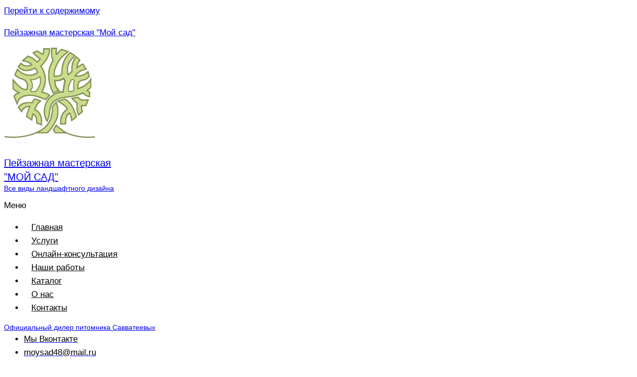

--- FILE ---
content_type: text/html; charset=UTF-8
request_url: https://moysad48.com/product-category/magonija-padubolistnaja/
body_size: 18217
content:
<!doctype html>
<html lang="ru-RU" class="no-js" itemtype="https://schema.org/Blog" itemscope>
<head>
<meta charset="UTF-8">
<meta name="viewport" content="width=device-width, initial-scale=1, minimum-scale=1">
<meta name='robots' content='index, follow, max-image-preview:large, max-snippet:-1, max-video-preview:-1'/>
<style>img:is([sizes="auto" i], [sizes^="auto," i]){contain-intrinsic-size:3000px 1500px}</style>
<title>Купить саженцы Магонии падуболистной в Липецке недорого</title>
<meta name="description" content="Купить саженцы Магонии падуболистной в Липецке недорого. Если вам понравились саженцы Магонии падуболистной из нашего каталога, которых временно нет, вы можете оставить заявку"/>
<link rel="canonical" href="https://moysad48.com/product-category/magonija-padubolistnaja/"/>
<meta property="og:locale" content="ru_RU"/>
<meta property="og:type" content="article"/>
<meta property="og:title" content="Купить саженцы Магонии падуболистной в Липецке недорого"/>
<meta property="og:description" content="Купить саженцы Магонии падуболистной в Липецке недорого. Если вам понравились саженцы Магонии падуболистной из нашего каталога, которых временно нет, вы можете оставить заявку"/>
<meta property="og:url" content="https://moysad48.com/product-category/magonija-padubolistnaja/"/>
<meta property="og:site_name" content="Пейзажная мастерская &quot;Мой сад&quot;"/>
<meta name="twitter:card" content="summary_large_image"/>
<script type="application/ld+json" class="yoast-schema-graph">{"@context":"https://schema.org","@graph":[{"@type":"CollectionPage","@id":"https://moysad48.com/product-category/magonija-padubolistnaja/","url":"https://moysad48.com/product-category/magonija-padubolistnaja/","name":"Купить саженцы Магонии падуболистной в Липецке недорого","isPartOf":{"@id":"https://moysad48.com/#website"},"primaryImageOfPage":{"@id":"https://moysad48.com/product-category/magonija-padubolistnaja/#primaryimage"},"image":{"@id":"https://moysad48.com/product-category/magonija-padubolistnaja/#primaryimage"},"thumbnailUrl":"https://moysad48.com/wp-content/uploads/2021/02/1-18.jpg","description":"Купить саженцы Магонии падуболистной в Липецке недорого. Если вам понравились саженцы Магонии падуболистной из нашего каталога, которых временно нет, вы можете оставить заявку","breadcrumb":{"@id":"https://moysad48.com/product-category/magonija-padubolistnaja/#breadcrumb"},"inLanguage":"ru-RU"},{"@type":"ImageObject","inLanguage":"ru-RU","@id":"https://moysad48.com/product-category/magonija-padubolistnaja/#primaryimage","url":"https://moysad48.com/wp-content/uploads/2021/02/1-18.jpg","contentUrl":"https://moysad48.com/wp-content/uploads/2021/02/1-18.jpg","width":1024,"height":681,"caption":"Купить Магонию падуболистную в Липецке недорого"},{"@type":"BreadcrumbList","@id":"https://moysad48.com/product-category/magonija-padubolistnaja/#breadcrumb","itemListElement":[{"@type":"ListItem","position":1,"name":"Главная страница","item":"https://moysad48.com/"},{"@type":"ListItem","position":2,"name":"Магония падуболистная"}]},{"@type":"WebSite","@id":"https://moysad48.com/#website","url":"https://moysad48.com/","name":"Пейзажная мастерская &quot;Мой сад&quot;","description":"Ландшафтный дизайн и архитектура","potentialAction":[{"@type":"SearchAction","target":{"@type":"EntryPoint","urlTemplate":"https://moysad48.com/?s={search_term_string}"},"query-input":{"@type":"PropertyValueSpecification","valueRequired":true,"valueName":"search_term_string"}}],"inLanguage":"ru-RU"}]}</script>
<link rel="alternate" type="application/rss+xml" title="Пейзажная мастерская &quot;Мой сад&quot; &raquo; Лента" href="https://moysad48.com/feed/"/>
<link rel="alternate" type="application/rss+xml" title="Пейзажная мастерская &quot;Мой сад&quot; &raquo; Лента комментариев" href="https://moysad48.com/comments/feed/"/>
<link rel="alternate" type="application/rss+xml" title="Пейзажная мастерская &quot;Мой сад&quot; &raquo; Лента элемента Магония падуболистная таксономии Категория" href="https://moysad48.com/product-category/magonija-padubolistnaja/feed/"/>
<link rel="stylesheet" type="text/css" href="//moysad48.com/wp-content/cache/wpfc-minified/f3kvpwi4/4oqhr.css" media="all"/>
<style id='classic-theme-styles-inline-css'>.wp-block-button__link{color:#fff;background-color:#32373c;border-radius:9999px;box-shadow:none;text-decoration:none;padding:calc(.667em + 2px) calc(1.333em + 2px);font-size:1.125em}.wp-block-file__button{background:#32373c;color:#fff;text-decoration:none}</style>
<style id='global-styles-inline-css'>:root{--wp--preset--aspect-ratio--square:1;--wp--preset--aspect-ratio--4-3:4/3;--wp--preset--aspect-ratio--3-4:3/4;--wp--preset--aspect-ratio--3-2:3/2;--wp--preset--aspect-ratio--2-3:2/3;--wp--preset--aspect-ratio--16-9:16/9;--wp--preset--aspect-ratio--9-16:9/16;--wp--preset--color--black:#000000;--wp--preset--color--cyan-bluish-gray:#abb8c3;--wp--preset--color--white:#ffffff;--wp--preset--color--pale-pink:#f78da7;--wp--preset--color--vivid-red:#cf2e2e;--wp--preset--color--luminous-vivid-orange:#ff6900;--wp--preset--color--luminous-vivid-amber:#fcb900;--wp--preset--color--light-green-cyan:#7bdcb5;--wp--preset--color--vivid-green-cyan:#00d084;--wp--preset--color--pale-cyan-blue:#8ed1fc;--wp--preset--color--vivid-cyan-blue:#0693e3;--wp--preset--color--vivid-purple:#9b51e0;--wp--preset--color--theme-palette-1:var(--global-palette1);--wp--preset--color--theme-palette-2:var(--global-palette2);--wp--preset--color--theme-palette-3:var(--global-palette3);--wp--preset--color--theme-palette-4:var(--global-palette4);--wp--preset--color--theme-palette-5:var(--global-palette5);--wp--preset--color--theme-palette-6:var(--global-palette6);--wp--preset--color--theme-palette-7:var(--global-palette7);--wp--preset--color--theme-palette-8:var(--global-palette8);--wp--preset--color--theme-palette-9:var(--global-palette9);--wp--preset--gradient--vivid-cyan-blue-to-vivid-purple:linear-gradient(135deg,rgba(6,147,227,1) 0%,rgb(155,81,224) 100%);--wp--preset--gradient--light-green-cyan-to-vivid-green-cyan:linear-gradient(135deg,rgb(122,220,180) 0%,rgb(0,208,130) 100%);--wp--preset--gradient--luminous-vivid-amber-to-luminous-vivid-orange:linear-gradient(135deg,rgba(252,185,0,1) 0%,rgba(255,105,0,1) 100%);--wp--preset--gradient--luminous-vivid-orange-to-vivid-red:linear-gradient(135deg,rgba(255,105,0,1) 0%,rgb(207,46,46) 100%);--wp--preset--gradient--very-light-gray-to-cyan-bluish-gray:linear-gradient(135deg,rgb(238,238,238) 0%,rgb(169,184,195) 100%);--wp--preset--gradient--cool-to-warm-spectrum:linear-gradient(135deg,rgb(74,234,220) 0%,rgb(151,120,209) 20%,rgb(207,42,186) 40%,rgb(238,44,130) 60%,rgb(251,105,98) 80%,rgb(254,248,76) 100%);--wp--preset--gradient--blush-light-purple:linear-gradient(135deg,rgb(255,206,236) 0%,rgb(152,150,240) 100%);--wp--preset--gradient--blush-bordeaux:linear-gradient(135deg,rgb(254,205,165) 0%,rgb(254,45,45) 50%,rgb(107,0,62) 100%);--wp--preset--gradient--luminous-dusk:linear-gradient(135deg,rgb(255,203,112) 0%,rgb(199,81,192) 50%,rgb(65,88,208) 100%);--wp--preset--gradient--pale-ocean:linear-gradient(135deg,rgb(255,245,203) 0%,rgb(182,227,212) 50%,rgb(51,167,181) 100%);--wp--preset--gradient--electric-grass:linear-gradient(135deg,rgb(202,248,128) 0%,rgb(113,206,126) 100%);--wp--preset--gradient--midnight:linear-gradient(135deg,rgb(2,3,129) 0%,rgb(40,116,252) 100%);--wp--preset--font-size--small:var(--global-font-size-small);--wp--preset--font-size--medium:var(--global-font-size-medium);--wp--preset--font-size--large:var(--global-font-size-large);--wp--preset--font-size--x-large:42px;--wp--preset--font-size--larger:var(--global-font-size-larger);--wp--preset--font-size--xxlarge:var(--global-font-size-xxlarge);--wp--preset--spacing--20:0.44rem;--wp--preset--spacing--30:0.67rem;--wp--preset--spacing--40:1rem;--wp--preset--spacing--50:1.5rem;--wp--preset--spacing--60:2.25rem;--wp--preset--spacing--70:3.38rem;--wp--preset--spacing--80:5.06rem;--wp--preset--shadow--natural:6px 6px 9px rgba(0, 0, 0, 0.2);--wp--preset--shadow--deep:12px 12px 50px rgba(0, 0, 0, 0.4);--wp--preset--shadow--sharp:6px 6px 0px rgba(0, 0, 0, 0.2);--wp--preset--shadow--outlined:6px 6px 0px -3px rgba(255, 255, 255, 1), 6px 6px rgba(0, 0, 0, 1);--wp--preset--shadow--crisp:6px 6px 0px rgba(0, 0, 0, 1);}:where(.is-layout-flex){gap:0.5em;}:where(.is-layout-grid){gap:0.5em;}body .is-layout-flex{display:flex;}.is-layout-flex{flex-wrap:wrap;align-items:center;}.is-layout-flex > :is(*, div){margin:0;}body .is-layout-grid{display:grid;}.is-layout-grid > :is(*, div){margin:0;}:where(.wp-block-columns.is-layout-flex){gap:2em;}:where(.wp-block-columns.is-layout-grid){gap:2em;}:where(.wp-block-post-template.is-layout-flex){gap:1.25em;}:where(.wp-block-post-template.is-layout-grid){gap:1.25em;}.has-black-color{color:var(--wp--preset--color--black) !important;}.has-cyan-bluish-gray-color{color:var(--wp--preset--color--cyan-bluish-gray) !important;}.has-white-color{color:var(--wp--preset--color--white) !important;}.has-pale-pink-color{color:var(--wp--preset--color--pale-pink) !important;}.has-vivid-red-color{color:var(--wp--preset--color--vivid-red) !important;}.has-luminous-vivid-orange-color{color:var(--wp--preset--color--luminous-vivid-orange) !important;}.has-luminous-vivid-amber-color{color:var(--wp--preset--color--luminous-vivid-amber) !important;}.has-light-green-cyan-color{color:var(--wp--preset--color--light-green-cyan) !important;}.has-vivid-green-cyan-color{color:var(--wp--preset--color--vivid-green-cyan) !important;}.has-pale-cyan-blue-color{color:var(--wp--preset--color--pale-cyan-blue) !important;}.has-vivid-cyan-blue-color{color:var(--wp--preset--color--vivid-cyan-blue) !important;}.has-vivid-purple-color{color:var(--wp--preset--color--vivid-purple) !important;}.has-black-background-color{background-color:var(--wp--preset--color--black) !important;}.has-cyan-bluish-gray-background-color{background-color:var(--wp--preset--color--cyan-bluish-gray) !important;}.has-white-background-color{background-color:var(--wp--preset--color--white) !important;}.has-pale-pink-background-color{background-color:var(--wp--preset--color--pale-pink) !important;}.has-vivid-red-background-color{background-color:var(--wp--preset--color--vivid-red) !important;}.has-luminous-vivid-orange-background-color{background-color:var(--wp--preset--color--luminous-vivid-orange) !important;}.has-luminous-vivid-amber-background-color{background-color:var(--wp--preset--color--luminous-vivid-amber) !important;}.has-light-green-cyan-background-color{background-color:var(--wp--preset--color--light-green-cyan) !important;}.has-vivid-green-cyan-background-color{background-color:var(--wp--preset--color--vivid-green-cyan) !important;}.has-pale-cyan-blue-background-color{background-color:var(--wp--preset--color--pale-cyan-blue) !important;}.has-vivid-cyan-blue-background-color{background-color:var(--wp--preset--color--vivid-cyan-blue) !important;}.has-vivid-purple-background-color{background-color:var(--wp--preset--color--vivid-purple) !important;}.has-black-border-color{border-color:var(--wp--preset--color--black) !important;}.has-cyan-bluish-gray-border-color{border-color:var(--wp--preset--color--cyan-bluish-gray) !important;}.has-white-border-color{border-color:var(--wp--preset--color--white) !important;}.has-pale-pink-border-color{border-color:var(--wp--preset--color--pale-pink) !important;}.has-vivid-red-border-color{border-color:var(--wp--preset--color--vivid-red) !important;}.has-luminous-vivid-orange-border-color{border-color:var(--wp--preset--color--luminous-vivid-orange) !important;}.has-luminous-vivid-amber-border-color{border-color:var(--wp--preset--color--luminous-vivid-amber) !important;}.has-light-green-cyan-border-color{border-color:var(--wp--preset--color--light-green-cyan) !important;}.has-vivid-green-cyan-border-color{border-color:var(--wp--preset--color--vivid-green-cyan) !important;}.has-pale-cyan-blue-border-color{border-color:var(--wp--preset--color--pale-cyan-blue) !important;}.has-vivid-cyan-blue-border-color{border-color:var(--wp--preset--color--vivid-cyan-blue) !important;}.has-vivid-purple-border-color{border-color:var(--wp--preset--color--vivid-purple) !important;}.has-vivid-cyan-blue-to-vivid-purple-gradient-background{background:var(--wp--preset--gradient--vivid-cyan-blue-to-vivid-purple) !important;}.has-light-green-cyan-to-vivid-green-cyan-gradient-background{background:var(--wp--preset--gradient--light-green-cyan-to-vivid-green-cyan) !important;}.has-luminous-vivid-amber-to-luminous-vivid-orange-gradient-background{background:var(--wp--preset--gradient--luminous-vivid-amber-to-luminous-vivid-orange) !important;}.has-luminous-vivid-orange-to-vivid-red-gradient-background{background:var(--wp--preset--gradient--luminous-vivid-orange-to-vivid-red) !important;}.has-very-light-gray-to-cyan-bluish-gray-gradient-background{background:var(--wp--preset--gradient--very-light-gray-to-cyan-bluish-gray) !important;}.has-cool-to-warm-spectrum-gradient-background{background:var(--wp--preset--gradient--cool-to-warm-spectrum) !important;}.has-blush-light-purple-gradient-background{background:var(--wp--preset--gradient--blush-light-purple) !important;}.has-blush-bordeaux-gradient-background{background:var(--wp--preset--gradient--blush-bordeaux) !important;}.has-luminous-dusk-gradient-background{background:var(--wp--preset--gradient--luminous-dusk) !important;}.has-pale-ocean-gradient-background{background:var(--wp--preset--gradient--pale-ocean) !important;}.has-electric-grass-gradient-background{background:var(--wp--preset--gradient--electric-grass) !important;}.has-midnight-gradient-background{background:var(--wp--preset--gradient--midnight) !important;}.has-small-font-size{font-size:var(--wp--preset--font-size--small) !important;}.has-medium-font-size{font-size:var(--wp--preset--font-size--medium) !important;}.has-large-font-size{font-size:var(--wp--preset--font-size--large) !important;}.has-x-large-font-size{font-size:var(--wp--preset--font-size--x-large) !important;}:where(.wp-block-post-template.is-layout-flex){gap:1.25em;}:where(.wp-block-post-template.is-layout-grid){gap:1.25em;}:where(.wp-block-columns.is-layout-flex){gap:2em;}:where(.wp-block-columns.is-layout-grid){gap:2em;}:root :where(.wp-block-pullquote){font-size:1.5em;line-height:1.6;}</style>
<style>body .extendedwopts-show{display:none;}
body .widgetopts-hide_title .widget-title{display:none;}
body .extendedwopts-md-right{text-align:right;}
body .extendedwopts-md-left{text-align:left;}
body .extendedwopts-md-center{text-align:center;}
body .extendedwopts-md-justify{text-align:justify;}
@media screen and (min-width:1181px){
body .extendedwopts-hide.extendedwopts-desktop{display:none !important;}
body .extendedwopts-show.extendedwopts-desktop{display:block;}
body .widget.clearfix-desktop{clear:both;}
}
@media screen and (max-width: 1024px) and (orientation: Portrait) {
body .extendedwopts-hide.extendedwopts-tablet{display:none !important;}
body .extendedwopts-show.extendedwopts-tablet{display:block;}
body .widget.clearfix-desktop{clear:none;}
body .widget.clearfix-tablet{clear:both;}
}
@media screen and (max-width: 1180px) and (orientation: landscape) {
body .extendedwopts-hide.extendedwopts-tablet{display:none !important;}
body .extendedwopts-show.extendedwopts-tablet{display:block;}
body .widget.clearfix-desktop{clear:none;}
body .widget.clearfix-tablet{clear:both;}
}
@media screen and (max-width: 767px) and (orientation: Portrait) {
body .extendedwopts-hide.extendedwopts-tablet:not(.extendedwopts-mobile){display:block !important;}
body .extendedwopts-show.extendedwopts-tablet:not(.extendedwopts-mobile){display:none !important;}
body .extendedwopts-hide.extendedwopts-mobile{display:none !important;}
body .extendedwopts-show.extendedwopts-mobile{display:block;}
body .widget.clearfix-desktop, body .widget.clearfix-tablet{clear:none;}
body .widget.clearfix-mobile{clear:both;}
}
@media screen and (max-width: 991px) and (orientation: landscape) {
body .extendedwopts-hide.extendedwopts-tablet:not(.extendedwopts-mobile){display:block !important;}
body .extendedwopts-show.extendedwopts-tablet:not(.extendedwopts-mobile){display:none !important;}
body .extendedwopts-hide.extendedwopts-mobile{display:none !important;}
body .extendedwopts-show.extendedwopts-mobile{display:block;}
body .widget.clearfix-desktop, body .widget.clearfix-tablet{clear:none;}
body .widget.clearfix-mobile{clear:both;}
}
.panel-cell-style:after{content:"";display:block;clear:both;position:relative;}</style>
<style id='woocommerce-inline-inline-css'>.woocommerce form .form-row .required{visibility:visible;}</style>
<link rel="stylesheet" type="text/css" href="//moysad48.com/wp-content/cache/wpfc-minified/dibrsd04/4oqhr.css" media="all"/>
<link rel='stylesheet' id='elementor-post-3750-css' href='https://moysad48.com/wp-content/uploads/elementor/css/post-3750.css?ver=1748293582' media='all'/>
<link rel="stylesheet" type="text/css" href="//moysad48.com/wp-content/cache/wpfc-minified/f2b1znm4/4oqhr.css" media="all"/>
<link rel='stylesheet' id='elementor-post-3748-css' href='https://moysad48.com/wp-content/uploads/elementor/css/post-3748.css?ver=1748293582' media='all'/>
<link rel='stylesheet' id='elementor-post-3754-css' href='https://moysad48.com/wp-content/uploads/elementor/css/post-3754.css?ver=1748293582' media='all'/>
<link rel="stylesheet" type="text/css" href="//moysad48.com/wp-content/cache/wpfc-minified/6xh2419a/4oqhr.css" media="all"/>
<style id='xoo-wsc-style-inline-css'>.xoo-wsc-footer{background-color:#ffffff;color:#000000;padding:10px 20px;box-shadow:0 -1px 10px #0000001a;}
.xoo-wsc-footer, .xoo-wsc-footer a, .xoo-wsc-footer .amount{font-size:18px;}
.xoo-wsc-btn .amount{color:#000000}
.xoo-wsc-btn:hover .amount{color:#000000;}
.xoo-wsc-ft-buttons-cont{grid-template-columns:auto;}
.xoo-wsc-basket{bottom:12px;right:0px;background-color:#ffffff;color:#000000;box-shadow:0 1px 4px 0;border-radius:50%;display:flex;width:60px;height:60px;}
.xoo-wsc-bki{font-size:30px}
.xoo-wsc-items-count{top:-12px;left:-12px;}
.xoo-wsc-items-count{background-color:#000000;color:#ffffff;}
.xoo-wsc-container, .xoo-wsc-slider{max-width:320px;right:-320px;top:0;bottom:0;bottom:0;font-family:}
.xoo-wsc-cart-active .xoo-wsc-container, .xoo-wsc-slider-active .xoo-wsc-slider{right:0;}
.xoo-wsc-cart-active .xoo-wsc-basket{right:320px;}
.xoo-wsc-slider{right:-320px;}
span.xoo-wsch-close{font-size:16px;right:10px;}
.xoo-wsch-top{justify-content:center;}
.xoo-wsch-text{font-size:20px;}
.xoo-wsc-header{color:#000000;background-color:#ffffff;border-bottom:2px solid #eee;}
.xoo-wsc-body{background-color:#ffffff;}
.xoo-wsc-products:not(.xoo-wsc-pattern-card), .xoo-wsc-products:not(.xoo-wsc-pattern-card) span.amount, .xoo-wsc-products:not(.xoo-wsc-pattern-card) a{font-size:16px;color:#000000;}
.xoo-wsc-products:not(.xoo-wsc-pattern-card) .xoo-wsc-product{padding:20px 15px;margin:0;border-radius:0px;box-shadow:0 0;background-color:transparent;}
.xoo-wsc-sum-col{justify-content:center;}
.xoo-wsc-sc-count{background-color:#000000;color:#ffffff;}
.xoo-wsc-sc-bki{font-size:28px;color:#000000;}
.xoo-wsc-sc-cont{color:#000000;}
.xoo-wsc-product dl.variation{display:block;}
.xoo-wsc-product-cont{padding:10px 10px;}
.xoo-wsc-products:not(.xoo-wsc-pattern-card) .xoo-wsc-img-col{width:30%;}
.xoo-wsc-pattern-card .xoo-wsc-img-col img{max-width:100%;height:auto;}
.xoo-wsc-products:not(.xoo-wsc-pattern-card) .xoo-wsc-sum-col{width:70%;}
.xoo-wsc-pattern-card .xoo-wsc-product-cont{width:50%}
@media only screen and (max-width: 600px) {
.xoo-wsc-pattern-card .xoo-wsc-product-cont{width:50%;}
}
.xoo-wsc-pattern-card .xoo-wsc-product{border:0;box-shadow:0px 10px 15px -12px #0000001a;}
.xoo-wsc-sm-front{background-color:#eee;}
.xoo-wsc-pattern-card, .xoo-wsc-sm-front{border-bottom-left-radius:5px;border-bottom-right-radius:5px;}
.xoo-wsc-pattern-card, .xoo-wsc-img-col img, .xoo-wsc-img-col, .xoo-wsc-sm-back-cont{border-top-left-radius:5px;border-top-right-radius:5px;}
.xoo-wsc-sm-back{background-color:#fff;}
.xoo-wsc-pattern-card, .xoo-wsc-pattern-card a, .xoo-wsc-pattern-card .amount{font-size:16px;}
.xoo-wsc-sm-front, .xoo-wsc-sm-front a, .xoo-wsc-sm-front .amount{color:#000;}
.xoo-wsc-sm-back, .xoo-wsc-sm-back a, .xoo-wsc-sm-back .amount{color:#000;}
.magictime{animation-duration:0.5s;}</style>
<link rel="stylesheet" type="text/css" href="//moysad48.com/wp-content/cache/wpfc-minified/2qtn0o3v/4oqhr.css" media="all"/>
<style id='kadence-global-inline-css'>:root{--global-palette1:#9ea86f;--global-palette2:#9ea86f;--global-palette3:#000000;--global-palette4:#000000;--global-palette5:#000000;--global-palette6:#000000;--global-palette7:#9ea86f;--global-palette8:#F7FAFC;--global-palette9:#ffffff;--global-palette9rgb:255, 255, 255;--global-palette-highlight:#9ea86f;--global-palette-highlight-alt:var(--global-palette2);--global-palette-highlight-alt2:var(--global-palette9);--global-palette-btn-bg:var(--global-palette1);--global-palette-btn-bg-hover:var(--global-palette2);--global-palette-btn:var(--global-palette9);--global-palette-btn-hover:var(--global-palette9);--global-body-font-family:'Open Sans', var(--global-fallback-font);--global-heading-font-family:'Roboto Slab', var(--global-fallback-font);--global-primary-nav-font-family:inherit;--global-fallback-font:sans-serif;--global-display-fallback-font:sans-serif;--global-content-width:1290px;--global-content-wide-width:calc(1290px + 230px);--global-content-narrow-width:842px;--global-content-edge-padding:1.5rem;--global-content-boxed-padding:2rem;--global-calc-content-width:calc(1290px - var(--global-content-edge-padding) - var(--global-content-edge-padding) );--wp--style--global--content-size:var(--global-calc-content-width);}.wp-site-blocks{--global-vw:calc( 100vw - ( 0.5 * var(--scrollbar-offset)));}:root body.kadence-elementor-colors{--e-global-color-kadence1:var(--global-palette1);--e-global-color-kadence2:var(--global-palette2);--e-global-color-kadence3:var(--global-palette3);--e-global-color-kadence4:var(--global-palette4);--e-global-color-kadence5:var(--global-palette5);--e-global-color-kadence6:var(--global-palette6);--e-global-color-kadence7:var(--global-palette7);--e-global-color-kadence8:var(--global-palette8);--e-global-color-kadence9:var(--global-palette9);}body{background:var(--global-palette9);}body, input, select, optgroup, textarea{font-style:normal;font-weight:300;font-size:17px;line-height:1.6;font-family:var(--global-body-font-family);color:var(--global-palette4);}.content-bg, body.content-style-unboxed .site{background:var(--global-palette9);}h1,h2,h3,h4,h5,h6{font-family:var(--global-heading-font-family);}h1{font-style:normal;font-weight:400;font-size:35px;line-height:1.5;color:var(--global-palette3);}h2{font-weight:700;font-size:28px;line-height:1.5;color:var(--global-palette3);}h3{font-weight:700;font-size:24px;line-height:1.5;color:var(--global-palette3);}h4{font-weight:700;font-size:22px;line-height:1.5;color:var(--global-palette4);}h5{font-weight:700;font-size:20px;line-height:1.5;color:var(--global-palette4);}h6{font-weight:700;font-size:18px;line-height:1.5;color:var(--global-palette5);}.entry-hero .kadence-breadcrumbs{max-width:1290px;}.site-container, .site-header-row-layout-contained, .site-footer-row-layout-contained, .entry-hero-layout-contained, .comments-area, .alignfull > .wp-block-cover__inner-container, .alignwide > .wp-block-cover__inner-container{max-width:var(--global-content-width);}.content-width-narrow .content-container.site-container, .content-width-narrow .hero-container.site-container{max-width:var(--global-content-narrow-width);}@media all and (min-width: 1520px){.wp-site-blocks .content-container  .alignwide{margin-left:-115px;margin-right:-115px;width:unset;max-width:unset;}}@media all and (min-width: 1102px){.content-width-narrow .wp-site-blocks .content-container .alignwide{margin-left:-130px;margin-right:-130px;width:unset;max-width:unset;}}.content-style-boxed .wp-site-blocks .entry-content .alignwide{margin-left:calc( -1 * var( --global-content-boxed-padding ) );margin-right:calc( -1 * var( --global-content-boxed-padding ) );}.content-area{margin-top:5rem;margin-bottom:5rem;}@media all and (max-width: 1024px){.content-area{margin-top:3rem;margin-bottom:3rem;}}@media all and (max-width: 767px){.content-area{margin-top:2rem;margin-bottom:2rem;}}@media all and (max-width: 1024px){:root{--global-content-boxed-padding:2rem;}}@media all and (max-width: 767px){:root{--global-content-boxed-padding:1.5rem;}}.entry-content-wrap{padding:2rem;}@media all and (max-width: 1024px){.entry-content-wrap{padding:2rem;}}@media all and (max-width: 767px){.entry-content-wrap{padding:1.5rem;}}.entry.single-entry{box-shadow:0px 15px 15px -10px rgba(0,0,0,0.05);}.entry.loop-entry{box-shadow:0px 15px 15px -10px rgba(0,0,0,0.05);}.loop-entry .entry-content-wrap{padding:2rem;}@media all and (max-width: 1024px){.loop-entry .entry-content-wrap{padding:2rem;}}@media all and (max-width: 767px){.loop-entry .entry-content-wrap{padding:1.5rem;}}.primary-sidebar.widget-area .widget{margin-bottom:1.5em;color:var(--global-palette4);}.primary-sidebar.widget-area .widget-title{font-weight:700;font-size:20px;line-height:1.5;color:var(--global-palette3);}.primary-sidebar.widget-area{padding:10px 0px 0px 0px;}button, .button, .wp-block-button__link, input[type="button"], input[type="reset"], input[type="submit"], .fl-button, .elementor-button-wrapper .elementor-button, .wc-block-components-checkout-place-order-button, .wc-block-cart__submit{box-shadow:0px 0px 0px -7px rgba(0,0,0,0);}button:hover, button:focus, button:active, .button:hover, .button:focus, .button:active, .wp-block-button__link:hover, .wp-block-button__link:focus, .wp-block-button__link:active, input[type="button"]:hover, input[type="button"]:focus, input[type="button"]:active, input[type="reset"]:hover, input[type="reset"]:focus, input[type="reset"]:active, input[type="submit"]:hover, input[type="submit"]:focus, input[type="submit"]:active, .elementor-button-wrapper .elementor-button:hover, .elementor-button-wrapper .elementor-button:focus, .elementor-button-wrapper .elementor-button:active, .wc-block-cart__submit:hover{box-shadow:0px 15px 25px -7px rgba(0,0,0,0.1);}.kb-button.kb-btn-global-outline.kb-btn-global-inherit{padding-top:calc(px - 2px);padding-right:calc(px - 2px);padding-bottom:calc(px - 2px);padding-left:calc(px - 2px);}@media all and (min-width: 1025px){.transparent-header .entry-hero .entry-hero-container-inner{padding-top:80px;}}@media all and (max-width: 1024px){.mobile-transparent-header .entry-hero .entry-hero-container-inner{padding-top:80px;}}@media all and (max-width: 767px){.mobile-transparent-header .entry-hero .entry-hero-container-inner{padding-top:80px;}}#kt-scroll-up-reader, #kt-scroll-up{border-radius:0px 0px 0px 0px;bottom:30px;font-size:1.2em;padding:0.4em 0.4em 0.4em 0.4em;}#kt-scroll-up-reader.scroll-up-side-right, #kt-scroll-up.scroll-up-side-right{right:30px;}#kt-scroll-up-reader.scroll-up-side-left, #kt-scroll-up.scroll-up-side-left{left:30px;}
@media all and (max-width: 1024px){.mobile-transparent-header #masthead{position:absolute;left:0px;right:0px;z-index:100;}.kadence-scrollbar-fixer.mobile-transparent-header #masthead{right:var(--scrollbar-offset,0);}.mobile-transparent-header #masthead, .mobile-transparent-header .site-top-header-wrap .site-header-row-container-inner, .mobile-transparent-header .site-main-header-wrap .site-header-row-container-inner, .mobile-transparent-header .site-bottom-header-wrap .site-header-row-container-inner{background:transparent;}.site-header-row-tablet-layout-fullwidth, .site-header-row-tablet-layout-standard{padding:0px;}}@media all and (min-width: 1025px){.transparent-header #masthead{position:absolute;left:0px;right:0px;z-index:100;}.transparent-header.kadence-scrollbar-fixer #masthead{right:var(--scrollbar-offset,0);}.transparent-header #masthead, .transparent-header .site-top-header-wrap .site-header-row-container-inner, .transparent-header .site-main-header-wrap .site-header-row-container-inner, .transparent-header .site-bottom-header-wrap .site-header-row-container-inner{background:transparent;}}.site-branding{padding:0px 0px 0px 0px;}.site-branding .site-title{font-weight:700;font-size:26px;line-height:1.2;color:var(--global-palette3);}#masthead, #masthead .kadence-sticky-header.item-is-fixed:not(.item-at-start):not(.site-header-row-container):not(.site-main-header-wrap), #masthead .kadence-sticky-header.item-is-fixed:not(.item-at-start) > .site-header-row-container-inner{background:#ffffff;}.site-main-header-inner-wrap{min-height:80px;}.header-navigation[class*="header-navigation-style-underline"] .header-menu-container.primary-menu-container>ul>li>a:after{width:calc( 100% - 1.2em);}.main-navigation .primary-menu-container > ul > li.menu-item > a{padding-left:calc(1.2em / 2);padding-right:calc(1.2em / 2);padding-top:0.6em;padding-bottom:0.6em;color:var(--global-palette5);}.main-navigation .primary-menu-container > ul > li.menu-item .dropdown-nav-special-toggle{right:calc(1.2em / 2);}.main-navigation .primary-menu-container > ul > li.menu-item > a:hover{color:var(--global-palette-highlight);}.main-navigation .primary-menu-container > ul > li.menu-item.current-menu-item > a{color:var(--global-palette3);}.header-navigation .header-menu-container ul ul.sub-menu, .header-navigation .header-menu-container ul ul.submenu{background:var(--global-palette3);box-shadow:0px 2px 13px 0px rgba(0,0,0,0.1);}.header-navigation .header-menu-container ul ul li.menu-item, .header-menu-container ul.menu > li.kadence-menu-mega-enabled > ul > li.menu-item > a{border-bottom:1px solid rgba(255,255,255,0.1);}.header-navigation .header-menu-container ul ul li.menu-item > a{width:200px;padding-top:1em;padding-bottom:1em;color:var(--global-palette8);font-size:12px;}.header-navigation .header-menu-container ul ul li.menu-item > a:hover{color:var(--global-palette9);background:var(--global-palette4);}.header-navigation .header-menu-container ul ul li.menu-item.current-menu-item > a{color:var(--global-palette9);background:var(--global-palette4);}.mobile-toggle-open-container .menu-toggle-open, .mobile-toggle-open-container .menu-toggle-open:focus{color:var(--global-palette5);padding:0.4em 0.6em 0.4em 0.6em;font-size:14px;}.mobile-toggle-open-container .menu-toggle-open.menu-toggle-style-bordered{border:1px solid currentColor;}.mobile-toggle-open-container .menu-toggle-open .menu-toggle-icon{font-size:20px;}.mobile-toggle-open-container .menu-toggle-open:hover, .mobile-toggle-open-container .menu-toggle-open:focus-visible{color:var(--global-palette-highlight);}.mobile-navigation ul li{font-size:14px;}.mobile-navigation ul li a{padding-top:1em;padding-bottom:1em;}.mobile-navigation ul li > a, .mobile-navigation ul li.menu-item-has-children > .drawer-nav-drop-wrap{color:var(--global-palette8);}.mobile-navigation ul li.current-menu-item > a, .mobile-navigation ul li.current-menu-item.menu-item-has-children > .drawer-nav-drop-wrap{color:var(--global-palette-highlight);}.mobile-navigation ul li.menu-item-has-children .drawer-nav-drop-wrap, .mobile-navigation ul li:not(.menu-item-has-children) a{border-bottom:1px solid rgba(255,255,255,0.1);}.mobile-navigation:not(.drawer-navigation-parent-toggle-true) ul li.menu-item-has-children .drawer-nav-drop-wrap button{border-left:1px solid rgba(255,255,255,0.1);}#mobile-drawer .drawer-header .drawer-toggle{padding:0.6em 0.15em 0.6em 0.15em;font-size:24px;}
.site-bottom-footer-inner-wrap{padding-top:30px;padding-bottom:30px;grid-column-gap:30px;}.site-bottom-footer-inner-wrap .widget{margin-bottom:30px;}.site-bottom-footer-inner-wrap .site-footer-section:not(:last-child):after{right:calc(-30px / 2);}
.woocommerce table.shop_table td.product-quantity{min-width:130px;}.entry-hero.product-hero-section .entry-header{min-height:200px;}.product-title .single-category{font-weight:700;font-size:32px;line-height:1.5;color:var(--global-palette3);}.wp-site-blocks .product-hero-section .extra-title{font-weight:700;font-size:32px;line-height:1.5;}body.archive.tax-woo-product, body.post-type-archive-product{background:var(--global-palette9);}.woocommerce ul.products.woo-archive-btn-button .product-action-wrap .button:not(.kb-button), .woocommerce ul.products li.woo-archive-btn-button .button:not(.kb-button), .wc-block-grid__product.woo-archive-btn-button .product-details .wc-block-grid__product-add-to-cart .wp-block-button__link{border:2px none transparent;box-shadow:0px 0px 0px 0px rgba(0,0,0,0.0);}.woocommerce ul.products.woo-archive-btn-button .product-action-wrap .button:not(.kb-button):hover, .woocommerce ul.products li.woo-archive-btn-button .button:not(.kb-button):hover, .wc-block-grid__product.woo-archive-btn-button .product-details .wc-block-grid__product-add-to-cart .wp-block-button__link:hover{box-shadow:0px 0px 0px 0px rgba(0,0,0,0);}</style>
<link rel="stylesheet" type="text/css" href="//moysad48.com/wp-content/cache/wpfc-minified/8mhnfyhc/4oqhr.css" media="all"/>
<link rel="https://api.w.org/" href="https://moysad48.com/wp-json/"/><link rel="alternate" title="JSON" type="application/json" href="https://moysad48.com/wp-json/wp/v2/product_cat/271"/><link rel="EditURI" type="application/rsd+xml" title="RSD" href="https://moysad48.com/xmlrpc.php?rsd"/>
<meta name="generator" content="WordPress 6.8.1"/>
<meta name="generator" content="WooCommerce 9.8.5"/>
<meta name="generator" content="Saphali Lite 2.0.0"/>
<link rel="preload" id="kadence-header-preload" href="https://moysad48.com/wp-content/themes/kadence/assets/css/header.min.css?ver=1748293302" as="style">
<link rel="preload" id="kadence-content-preload" href="https://moysad48.com/wp-content/themes/kadence/assets/css/content.min.css?ver=1748293302" as="style">
<link rel="preload" id="kadence-sidebar-preload" href="https://moysad48.com/wp-content/themes/kadence/assets/css/sidebar.min.css?ver=1748293302" as="style">
<link rel="preload" id="kadence-footer-preload" href="https://moysad48.com/wp-content/themes/kadence/assets/css/footer.min.css?ver=1748293302" as="style">
<noscript><style>.woocommerce-product-gallery{opacity:1 !important;}</style></noscript>
<meta name="generator" content="Elementor 3.29.0; features: additional_custom_breakpoints, e_local_google_fonts; settings: css_print_method-external, google_font-enabled, font_display-auto">
<noscript><div><img src="https://mc.yandex.ru/watch/55849309" style="position:absolute; left:-9999px;" alt=""/></div></noscript> 
<style>.e-con.e-parent:nth-of-type(n+4):not(.e-lazyloaded):not(.e-no-lazyload),
.e-con.e-parent:nth-of-type(n+4):not(.e-lazyloaded):not(.e-no-lazyload) *{background-image:none !important;}
@media screen and (max-height: 1024px) {
.e-con.e-parent:nth-of-type(n+3):not(.e-lazyloaded):not(.e-no-lazyload),
.e-con.e-parent:nth-of-type(n+3):not(.e-lazyloaded):not(.e-no-lazyload) *{background-image:none !important;}
}
@media screen and (max-height: 640px) {
.e-con.e-parent:nth-of-type(n+2):not(.e-lazyloaded):not(.e-no-lazyload),
.e-con.e-parent:nth-of-type(n+2):not(.e-lazyloaded):not(.e-no-lazyload) *{background-image:none !important;}
}</style>
<link rel="preload" href="https://moysad48.com/wp-content/fonts/open-sans/memvYaGs126MiZpBA-UvWbX2vVnXBbObj2OVTS-muw.woff2" as="font" type="font/woff2" crossorigin><link rel="preload" href="https://moysad48.com/wp-content/fonts/roboto-slab/BngMUXZYTXPIvIBgJJSb6ufN5qU.woff2" as="font" type="font/woff2" crossorigin>
<link rel="stylesheet" type="text/css" href="//moysad48.com/wp-content/cache/wpfc-minified/q0197b1/4oqhq.css" media="all"/>
<link rel="icon" href="https://moysad48.com/wp-content/uploads/2021/02/cropped-logo-32x32.png" sizes="32x32"/>
<link rel="icon" href="https://moysad48.com/wp-content/uploads/2021/02/cropped-logo-192x192.png" sizes="192x192"/>
<link rel="apple-touch-icon" href="https://moysad48.com/wp-content/uploads/2021/02/cropped-logo-180x180.png"/>
<meta name="msapplication-TileImage" content="https://moysad48.com/wp-content/uploads/2021/02/cropped-logo-270x270.png"/>
<style id="wp-custom-css">.content-wrap .entry-related:last-child{background:#ffff !important;}
.hero-section-overlay{position:absolute;left:0;right:0;top:0;bottom:0;background:#fff;}
.wpb_category_n_menu_accordion > ul > li > a{font-size:16px;font-weight:500;line-height:20px;padding:14px 22px;background:#9EA86F;background-color:#9EA86F;color:#f5f5f5 !important;}
.wpb_category_n_menu_accordion > ul > li > a:hover{background-color:#586134;color:#fff;}
.wpb_category_n_menu_accordion > ul > li:not(:last-child) > a{border-bottom:1px solid #fff !important;}
.wpb_category_n_menu_accordion ul > li li a{color:#000 !important;background:#fff;}
.wpb_category_n_menu_accordion > ul > li li:hover > a, .wpb_category_n_menu_accordion > ul > li li.current-cat > a, .wpb_category_n_menu_accordion li.wpb-submenu-indicator-minus > a{border-left-color:#9EA86F;}
.wpb_category_n_menu_accordion li > a:hover > span.wpb-submenu-indicator{color:#000;}</style>
</head>
<body data-rsssl=1 class="archive tax-product_cat term-magonija-padubolistnaja term-271 wp-embed-responsive wp-theme-kadence theme-kadence woocommerce woocommerce-page woocommerce-no-js ehf-header ehf-footer ehf-template-kadence ehf-stylesheet-kadence hfeed footer-on-bottom hide-focus-outline link-style-standard has-sidebar has-left-sidebar has-sticky-sidebar content-title-style-normal content-width-normal content-style-boxed content-vertical-padding-show non-transparent-header mobile-non-transparent-header kadence-elementor-colors tax-woo-product elementor-default elementor-kit-3750">
<div id="wrapper" class="site wp-site-blocks">
<a class="skip-link screen-reader-text scroll-ignore" href="#main">Перейти к содержимому</a>
<header id="masthead" itemscope="itemscope" itemtype="https://schema.org/WPHeader">
<p class="main-title bhf-hidden" itemprop="headline"><a href="https://moysad48.com" title="Пейзажная мастерская &quot;Мой сад&quot;" rel="home">Пейзажная мастерская &quot;Мой сад&quot;</a></p>
<div data-elementor-type="wp-post" data-elementor-id="3748" class="elementor elementor-3748" data-elementor-post-type="elementor-hf">
<section class="elementor-section elementor-top-section elementor-element elementor-element-38b2ab2 elementor-section-boxed elementor-section-height-default elementor-section-height-default" data-id="38b2ab2" data-element_type="section">
<div class="elementor-container elementor-column-gap-default">
<div class="elementor-column elementor-col-33 elementor-top-column elementor-element elementor-element-04bd23d" data-id="04bd23d" data-element_type="column">
<div class="elementor-widget-wrap elementor-element-populated">
<div class="elementor-element elementor-element-109cacf elementor-widget elementor-widget-image" data-id="109cacf" data-element_type="widget" data-widget_type="image.default">
<div class="elementor-widget-container"> <a href="https://moysad48.com/"> <img width="183" height="193" src="https://moysad48.com/wp-content/uploads/2021/02/logo.png" class="attachment-large size-large wp-image-3957" alt=""/> </a></div></div></div></div><div class="elementor-column elementor-col-33 elementor-top-column elementor-element elementor-element-c8edc04" data-id="c8edc04" data-element_type="column">
<div class="elementor-widget-wrap elementor-element-populated">
<div class="elementor-element elementor-element-b3dc323 elementor-widget elementor-widget-heading" data-id="b3dc323" data-element_type="widget" data-widget_type="heading.default">
<div class="elementor-widget-container"> <h2 class="elementor-heading-title elementor-size-default"><a href="https://moysad48.com/">Пейзажная мастерская<br> "МОЙ САД"</a></h2></div></div><div class="elementor-element elementor-element-304e88b elementor-widget elementor-widget-heading" data-id="304e88b" data-element_type="widget" data-widget_type="heading.default">
<div class="elementor-widget-container"> <h2 class="elementor-heading-title elementor-size-default"><a href="https://moysad48.com/">Все виды ландшафтного дизайна </a></h2></div></div></div></div><div class="elementor-column elementor-col-33 elementor-top-column elementor-element elementor-element-81863cd" data-id="81863cd" data-element_type="column">
<div class="elementor-widget-wrap elementor-element-populated">
<div class="elementor-element elementor-element-38f18b9 hfe-nav-menu__align-justify hfe-submenu-icon-arrow hfe-submenu-animation-none hfe-link-redirect-child hfe-nav-menu__breakpoint-tablet elementor-widget elementor-widget-navigation-menu" data-id="38f18b9" data-element_type="widget" data-settings="{&quot;padding_horizontal_menu_item&quot;:{&quot;unit&quot;:&quot;px&quot;,&quot;size&quot;:15,&quot;sizes&quot;:[]},&quot;padding_horizontal_menu_item_tablet&quot;:{&quot;unit&quot;:&quot;px&quot;,&quot;size&quot;:&quot;&quot;,&quot;sizes&quot;:[]},&quot;padding_horizontal_menu_item_mobile&quot;:{&quot;unit&quot;:&quot;px&quot;,&quot;size&quot;:&quot;&quot;,&quot;sizes&quot;:[]},&quot;padding_vertical_menu_item&quot;:{&quot;unit&quot;:&quot;px&quot;,&quot;size&quot;:15,&quot;sizes&quot;:[]},&quot;padding_vertical_menu_item_tablet&quot;:{&quot;unit&quot;:&quot;px&quot;,&quot;size&quot;:&quot;&quot;,&quot;sizes&quot;:[]},&quot;padding_vertical_menu_item_mobile&quot;:{&quot;unit&quot;:&quot;px&quot;,&quot;size&quot;:&quot;&quot;,&quot;sizes&quot;:[]},&quot;menu_space_between&quot;:{&quot;unit&quot;:&quot;px&quot;,&quot;size&quot;:&quot;&quot;,&quot;sizes&quot;:[]},&quot;menu_space_between_tablet&quot;:{&quot;unit&quot;:&quot;px&quot;,&quot;size&quot;:&quot;&quot;,&quot;sizes&quot;:[]},&quot;menu_space_between_mobile&quot;:{&quot;unit&quot;:&quot;px&quot;,&quot;size&quot;:&quot;&quot;,&quot;sizes&quot;:[]},&quot;menu_row_space&quot;:{&quot;unit&quot;:&quot;px&quot;,&quot;size&quot;:&quot;&quot;,&quot;sizes&quot;:[]},&quot;menu_row_space_tablet&quot;:{&quot;unit&quot;:&quot;px&quot;,&quot;size&quot;:&quot;&quot;,&quot;sizes&quot;:[]},&quot;menu_row_space_mobile&quot;:{&quot;unit&quot;:&quot;px&quot;,&quot;size&quot;:&quot;&quot;,&quot;sizes&quot;:[]},&quot;dropdown_border_radius&quot;:{&quot;unit&quot;:&quot;px&quot;,&quot;top&quot;:&quot;&quot;,&quot;right&quot;:&quot;&quot;,&quot;bottom&quot;:&quot;&quot;,&quot;left&quot;:&quot;&quot;,&quot;isLinked&quot;:true},&quot;dropdown_border_radius_tablet&quot;:{&quot;unit&quot;:&quot;px&quot;,&quot;top&quot;:&quot;&quot;,&quot;right&quot;:&quot;&quot;,&quot;bottom&quot;:&quot;&quot;,&quot;left&quot;:&quot;&quot;,&quot;isLinked&quot;:true},&quot;dropdown_border_radius_mobile&quot;:{&quot;unit&quot;:&quot;px&quot;,&quot;top&quot;:&quot;&quot;,&quot;right&quot;:&quot;&quot;,&quot;bottom&quot;:&quot;&quot;,&quot;left&quot;:&quot;&quot;,&quot;isLinked&quot;:true},&quot;width_dropdown_item&quot;:{&quot;unit&quot;:&quot;px&quot;,&quot;size&quot;:&quot;220&quot;,&quot;sizes&quot;:[]},&quot;width_dropdown_item_tablet&quot;:{&quot;unit&quot;:&quot;px&quot;,&quot;size&quot;:&quot;&quot;,&quot;sizes&quot;:[]},&quot;width_dropdown_item_mobile&quot;:{&quot;unit&quot;:&quot;px&quot;,&quot;size&quot;:&quot;&quot;,&quot;sizes&quot;:[]},&quot;padding_horizontal_dropdown_item&quot;:{&quot;unit&quot;:&quot;px&quot;,&quot;size&quot;:&quot;&quot;,&quot;sizes&quot;:[]},&quot;padding_horizontal_dropdown_item_tablet&quot;:{&quot;unit&quot;:&quot;px&quot;,&quot;size&quot;:&quot;&quot;,&quot;sizes&quot;:[]},&quot;padding_horizontal_dropdown_item_mobile&quot;:{&quot;unit&quot;:&quot;px&quot;,&quot;size&quot;:&quot;&quot;,&quot;sizes&quot;:[]},&quot;padding_vertical_dropdown_item&quot;:{&quot;unit&quot;:&quot;px&quot;,&quot;size&quot;:15,&quot;sizes&quot;:[]},&quot;padding_vertical_dropdown_item_tablet&quot;:{&quot;unit&quot;:&quot;px&quot;,&quot;size&quot;:&quot;&quot;,&quot;sizes&quot;:[]},&quot;padding_vertical_dropdown_item_mobile&quot;:{&quot;unit&quot;:&quot;px&quot;,&quot;size&quot;:&quot;&quot;,&quot;sizes&quot;:[]},&quot;distance_from_menu&quot;:{&quot;unit&quot;:&quot;px&quot;,&quot;size&quot;:&quot;&quot;,&quot;sizes&quot;:[]},&quot;distance_from_menu_tablet&quot;:{&quot;unit&quot;:&quot;px&quot;,&quot;size&quot;:&quot;&quot;,&quot;sizes&quot;:[]},&quot;distance_from_menu_mobile&quot;:{&quot;unit&quot;:&quot;px&quot;,&quot;size&quot;:&quot;&quot;,&quot;sizes&quot;:[]},&quot;toggle_size&quot;:{&quot;unit&quot;:&quot;px&quot;,&quot;size&quot;:&quot;&quot;,&quot;sizes&quot;:[]},&quot;toggle_size_tablet&quot;:{&quot;unit&quot;:&quot;px&quot;,&quot;size&quot;:&quot;&quot;,&quot;sizes&quot;:[]},&quot;toggle_size_mobile&quot;:{&quot;unit&quot;:&quot;px&quot;,&quot;size&quot;:&quot;&quot;,&quot;sizes&quot;:[]},&quot;toggle_border_width&quot;:{&quot;unit&quot;:&quot;px&quot;,&quot;size&quot;:&quot;&quot;,&quot;sizes&quot;:[]},&quot;toggle_border_width_tablet&quot;:{&quot;unit&quot;:&quot;px&quot;,&quot;size&quot;:&quot;&quot;,&quot;sizes&quot;:[]},&quot;toggle_border_width_mobile&quot;:{&quot;unit&quot;:&quot;px&quot;,&quot;size&quot;:&quot;&quot;,&quot;sizes&quot;:[]},&quot;toggle_border_radius&quot;:{&quot;unit&quot;:&quot;px&quot;,&quot;size&quot;:&quot;&quot;,&quot;sizes&quot;:[]},&quot;toggle_border_radius_tablet&quot;:{&quot;unit&quot;:&quot;px&quot;,&quot;size&quot;:&quot;&quot;,&quot;sizes&quot;:[]},&quot;toggle_border_radius_mobile&quot;:{&quot;unit&quot;:&quot;px&quot;,&quot;size&quot;:&quot;&quot;,&quot;sizes&quot;:[]}}" data-widget_type="navigation-menu.default">
<div class="elementor-widget-container">
<div class="hfe-nav-menu hfe-layout-horizontal hfe-nav-menu-layout horizontal hfe-pointer__none" data-layout="horizontal">
<div role="button" class="hfe-nav-menu__toggle elementor-clickable">
<span class="screen-reader-text">Меню</span>
<div class="hfe-nav-menu-icon"> <i aria-hidden="true" class="fas fa-align-justify"></i></div></div><nav class="hfe-nav-menu__layout-horizontal hfe-nav-menu__submenu-arrow" data-toggle-icon="&lt;i aria-hidden=&quot;true&quot; tabindex=&quot;0&quot; class=&quot;fas fa-align-justify&quot;&gt;&lt;/i&gt;" data-close-icon="&lt;i aria-hidden=&quot;true&quot; tabindex=&quot;0&quot; class=&quot;far fa-window-close&quot;&gt;&lt;/i&gt;" data-full-width="yes">
<ul id="menu-1-38f18b9" class="hfe-nav-menu"><li id="menu-item-9166" class="menu-item menu-item-type-post_type menu-item-object-page menu-item-home parent hfe-creative-menu"><a href="https://moysad48.com/" class ="hfe-menu-item">Главная</a></li>
<li id="menu-item-9165" class="menu-item menu-item-type-custom menu-item-object-custom menu-item-home parent hfe-creative-menu"><a href="https://moysad48.com/#yslugi" class ="hfe-menu-item">Услуги</a></li>
<li id="menu-item-9279" class="menu-item menu-item-type-post_type menu-item-object-page parent hfe-creative-menu"><a href="https://moysad48.com/onlajn-konsultacija/" class ="hfe-menu-item">Онлайн-консультация</a></li>
<li id="menu-item-3986" class="menu-item menu-item-type-post_type menu-item-object-page parent hfe-creative-menu"><a href="https://moysad48.com/?page_id=3978" class ="hfe-menu-item">Наши работы</a></li>
<li id="menu-item-3991" class="menu-item menu-item-type-post_type menu-item-object-page parent hfe-creative-menu"><a href="https://moysad48.com/shop/" class ="hfe-menu-item">Каталог</a></li>
<li id="menu-item-3990" class="menu-item menu-item-type-post_type menu-item-object-page parent hfe-creative-menu"><a href="https://moysad48.com/o-nas/" class ="hfe-menu-item">О нас</a></li>
<li id="menu-item-3987" class="menu-item menu-item-type-post_type menu-item-object-page parent hfe-creative-menu"><a href="https://moysad48.com/kontakty/" class ="hfe-menu-item">Контакты</a></li>
</ul> 
</nav></div></div></div></div></div></div></section>
<section class="elementor-section elementor-top-section elementor-element elementor-element-c20875a elementor-section-boxed elementor-section-height-default elementor-section-height-default" data-id="c20875a" data-element_type="section">
<div class="elementor-container elementor-column-gap-default">
<div class="elementor-column elementor-col-33 elementor-top-column elementor-element elementor-element-21920f1" data-id="21920f1" data-element_type="column">
<div class="elementor-widget-wrap elementor-element-populated">
<div class="elementor-element elementor-element-a33c973 elementor-widget elementor-widget-heading" data-id="a33c973" data-element_type="widget" data-widget_type="heading.default">
<div class="elementor-widget-container"> <p class="elementor-heading-title elementor-size-default"><a href="https://moysad48.com/">Официальный дилер питомника Савватеевых</a></p></div></div><div class="elementor-element elementor-element-e6d8a0a elementor-mobile-align-center elementor-icon-list--layout-inline elementor-list-item-link-full_width elementor-widget elementor-widget-icon-list" data-id="e6d8a0a" data-element_type="widget" data-widget_type="icon-list.default">
<div class="elementor-widget-container"> <ul class="elementor-icon-list-items elementor-inline-items"> <li class="elementor-icon-list-item elementor-inline-item"> <a href="https://vk.com/moysad48"> <span class="elementor-icon-list-icon"> <i aria-hidden="true" class="fab fa-vk"></i> </span> <span class="elementor-icon-list-text">Мы Вконтакте</span> </a> </li> <li class="elementor-icon-list-item elementor-inline-item"> <a href="https://vk.com/moysad48"> <span class="elementor-icon-list-icon"> <i aria-hidden="true" class="far fa-envelope"></i> </span> <span class="elementor-icon-list-text">moysad48@mail.ru </span> </a> </li> </ul></div></div></div></div><div class="elementor-column elementor-col-33 elementor-top-column elementor-element elementor-element-fc82a11" data-id="fc82a11" data-element_type="column">
<div class="elementor-widget-wrap elementor-element-populated">
<div class="elementor-element elementor-element-ff8d528 elementor-widget elementor-widget-wp-widget-search" data-id="ff8d528" data-element_type="widget" data-widget_type="wp-widget-search.default">
<div class="elementor-widget-container">
<form role="search" method="get" class="search-form" action="https://moysad48.com/">
<label>
<span class="screen-reader-text">Найти:</span>
<input type="search" class="search-field" placeholder="Поиск&hellip;" value="" name="s" />
</label>
<input type="submit" class="search-submit" value="Поиск" />
<div class="kadence-search-icon-wrap"><span class="kadence-svg-iconset"><svg aria-hidden="true" class="kadence-svg-icon kadence-search-svg" fill="currentColor" version="1.1" xmlns="http://www.w3.org/2000/svg" width="26" height="28" viewBox="0 0 26 28"><title>Поиск</title><path d="M18 13c0-3.859-3.141-7-7-7s-7 3.141-7 7 3.141 7 7 7 7-3.141 7-7zM26 26c0 1.094-0.906 2-2 2-0.531 0-1.047-0.219-1.406-0.594l-5.359-5.344c-1.828 1.266-4.016 1.937-6.234 1.937-6.078 0-11-4.922-11-11s4.922-11 11-11 11 4.922 11 11c0 2.219-0.672 4.406-1.937 6.234l5.359 5.359c0.359 0.359 0.578 0.875 0.578 1.406z"></path> </svg></span></div></form></div></div></div></div><div class="elementor-column elementor-col-33 elementor-top-column elementor-element elementor-element-62544fe" data-id="62544fe" data-element_type="column">
<div class="elementor-widget-wrap elementor-element-populated">
<div class="elementor-element elementor-element-eebd2f9 elementor-align-right elementor-mobile-align-justify elementor-widget elementor-widget-button" data-id="eebd2f9" data-element_type="widget" data-widget_type="button.default">
<div class="elementor-widget-container">
<div class="elementor-button-wrapper"> <a class="elementor-button elementor-button-link elementor-size-sm" href="https://moysad48.com/onlajn-konsultacija/"> <span class="elementor-button-content-wrapper"> <span class="elementor-button-text">Онлайн-консультация</span> </span> </a></div></div></div></div></div></div></section>
<section class="elementor-section elementor-top-section elementor-element elementor-element-bab5e99 elementor-section-boxed elementor-section-height-default elementor-section-height-default" data-id="bab5e99" data-element_type="section" data-settings="{&quot;background_background&quot;:&quot;classic&quot;}">
<div class="elementor-container elementor-column-gap-default">
<div class="elementor-column elementor-col-100 elementor-top-column elementor-element elementor-element-3b86086" data-id="3b86086" data-element_type="column">
<div class="elementor-widget-wrap elementor-element-populated">
<div class="elementor-element elementor-element-0803458 elementor-widget elementor-widget-heading" data-id="0803458" data-element_type="widget" data-widget_type="heading.default">
<div class="elementor-widget-container"> <p class="elementor-heading-title elementor-size-default"><a href="https://moysad48.com/">ВНИМАНИЕ!!! Доставка осуществялется только по Липецку и Липецкой области</a></p></div></div></div></div></div></section></div></header>
<div id="inner-wrap" class="wrap kt-clear">
<div id="primary" class="content-area"><div class="content-container site-container"><main id="main" class="site-main" role="main"><header class="entry-header product-archive-title title-align-inherit title-tablet-align-inherit title-mobile-align-inherit">
<nav id="kadence-breadcrumbs" aria-label="Навигационные цепочки" class="kadence-breadcrumbs"><div class="kadence-breadcrumb-container"><span><a href="https://moysad48.com/" itemprop="url" class="kadence-bc-home"><span>Главная</span></a></span> <span class="bc-delimiter">/</span> <span><a href="https://moysad48.com/shop/" itemprop="url"><span>Каталог растений</span></a></span> <span class="bc-delimiter">/</span> <span class="kadence-bread-current">Магония падуболистная</span></div></nav><h1 class="page-title archive-title">Магония падуболистная</h1></header>
<header class="woocommerce-products-header">
</header>
<div class="woocommerce-notices-wrapper"></div><ul class="products content-wrap product-archive grid-cols grid-sm-col-2 grid-lg-col-3 woo-archive-action-visible woo-archive-btn-button woo-archive-loop align-buttons-bottom woo-archive-image-hover-fade"><li class="entry content-bg loop-entry product type-product post-4223 status-publish first instock product_cat-dekorativnye-kustarniki product_cat-magonija-padubolistnaja has-post-thumbnail shipping-taxable product-type-simple"> <a href="https://moysad48.com/product/magonija-padubolistnaja/" class="woocommerce-loop-image-link woocommerce-LoopProduct-link woocommerce-loop-product__link product-has-hover-image"><img fetchpriority="high" width="300" height="375" src="https://moysad48.com/wp-content/uploads/2021/02/1-18-300x375.jpg" class="attachment-woocommerce_thumbnail size-woocommerce_thumbnail" alt="Купить Магонию падуболистную в Липецке недорого" decoding="async"/><img width="300" height="375" src="https://moysad48.com/wp-content/uploads/2021/02/60310e5ae02cd-300x375.jpg" class="secondary-product-image attachment-woocommerce_thumbnail attachment-shop-catalog wp-post-image wp-post-image--secondary" alt="" title="60310e5ae02cd" decoding="async"/></a><div class="product-details content-bg entry-content-wrap"><h2 class="woocommerce-loop-product__title"><a href="https://moysad48.com/product/magonija-padubolistnaja/" class="woocommerce-LoopProduct-link-title woocommerce-loop-product__title_ink">Магония падуболистная</a></h2> <div class="product-action-wrap"><a href="https://moysad48.com/product/magonija-padubolistnaja/" data-quantity="1" class="button product_type_simple" data-product_id="4223" data-product_sku="" aria-label="Прочитайте больше о &ldquo;Магония падуболистная&rdquo;" rel="nofollow" data-success_message="">Подробнее<span class="kadence-svg-iconset svg-baseline"><svg class="kadence-svg-icon kadence-spinner-svg" fill="currentColor" version="1.1" xmlns="http://www.w3.org/2000/svg" width="16" height="16" viewBox="0 0 16 16"><title>Загрузка</title><path d="M16 6h-6l2.243-2.243c-1.133-1.133-2.64-1.757-4.243-1.757s-3.109 0.624-4.243 1.757c-1.133 1.133-1.757 2.64-1.757 4.243s0.624 3.109 1.757 4.243c1.133 1.133 2.64 1.757 4.243 1.757s3.109-0.624 4.243-1.757c0.095-0.095 0.185-0.192 0.273-0.292l1.505 1.317c-1.466 1.674-3.62 2.732-6.020 2.732-4.418 0-8-3.582-8-8s3.582-8 8-8c2.209 0 4.209 0.896 5.656 2.344l2.343-2.344v6z"></path> </svg></span><span class="kadence-svg-iconset svg-baseline"><svg class="kadence-svg-icon kadence-check-svg" fill="currentColor" version="1.1" xmlns="http://www.w3.org/2000/svg" width="16" height="16" viewBox="0 0 16 16"><title>Готово</title><path d="M14 2.5l-8.5 8.5-3.5-3.5-1.5 1.5 5 5 10-10z"></path> </svg></span></a> <span id="woocommerce_loop_add_to_cart_link_describedby_4223" class="screen-reader-text"> </span></div></div></li>
</ul>
</main>
<aside id="secondary" role="complementary" class="primary-sidebar widget-area sidebar-slug-sidebar-primary sidebar-link-style-normal">
<div class="sidebar-inner-wrap">
<section id="custom_html-3" class="widget_text widget widget_custom_html"><div class="textwidget custom-html-widget">[wpb_menu_accordion menu="Rubrikator" icon="+"]</div></section></div></aside></div></div></div><footer itemtype="https://schema.org/WPFooter" itemscope="itemscope" id="colophon" role="contentinfo">
<div class='footer-width-fixer'>		<div data-elementor-type="wp-post" data-elementor-id="3754" class="elementor elementor-3754" data-elementor-post-type="elementor-hf">
<section class="elementor-section elementor-top-section elementor-element elementor-element-ea3dff4 elementor-section-boxed elementor-section-height-default elementor-section-height-default" data-id="ea3dff4" data-element_type="section">
<div class="elementor-container elementor-column-gap-default">
<div class="elementor-column elementor-col-20 elementor-top-column elementor-element elementor-element-b602faa" data-id="b602faa" data-element_type="column">
<div class="elementor-widget-wrap elementor-element-populated">
<div class="elementor-element elementor-element-b18bd90 elementor-widget elementor-widget-image" data-id="b18bd90" data-element_type="widget" data-widget_type="image.default">
<div class="elementor-widget-container"> <a href="https://moysad48.com/"> <img width="183" height="193" src="https://moysad48.com/wp-content/uploads/2021/02/logo.png" class="attachment-large size-large wp-image-3957" alt=""/> </a></div></div></div></div><div class="elementor-column elementor-col-20 elementor-top-column elementor-element elementor-element-49ef911" data-id="49ef911" data-element_type="column">
<div class="elementor-widget-wrap elementor-element-populated">
<div class="elementor-element elementor-element-0206b86 elementor-widget elementor-widget-heading" data-id="0206b86" data-element_type="widget" data-widget_type="heading.default">
<div class="elementor-widget-container"> <h2 class="elementor-heading-title elementor-size-default">Мастерская ландшафтного дизайна в Липецке</h2></div></div><div class="elementor-element elementor-element-2a5e791 elementor-widget elementor-widget-heading" data-id="2a5e791" data-element_type="widget" data-widget_type="heading.default">
<div class="elementor-widget-container"> <h2 class="elementor-heading-title elementor-size-default"> Все виды работ для Вашего идеального сада!</h2></div></div></div></div><div class="elementor-column elementor-col-20 elementor-top-column elementor-element elementor-element-8bb37c9" data-id="8bb37c9" data-element_type="column">
<div class="elementor-widget-wrap"></div></div><div class="elementor-column elementor-col-20 elementor-top-column elementor-element elementor-element-eafd768" data-id="eafd768" data-element_type="column">
<div class="elementor-widget-wrap elementor-element-populated">
<div class="elementor-element elementor-element-0591805 elementor-widget elementor-widget-heading" data-id="0591805" data-element_type="widget" data-widget_type="heading.default">
<div class="elementor-widget-container"> <h2 class="elementor-heading-title elementor-size-default">Меню </h2></div></div><div class="elementor-element elementor-element-23bd08c elementor-icon-list--layout-traditional elementor-list-item-link-full_width elementor-widget elementor-widget-icon-list" data-id="23bd08c" data-element_type="widget" data-widget_type="icon-list.default">
<div class="elementor-widget-container"> <ul class="elementor-icon-list-items"> <li class="elementor-icon-list-item"> <a href="https://moysad48.com/shop/"> <span class="elementor-icon-list-icon"> <i aria-hidden="true" class="fas fa-dot-circle"></i> </span> <span class="elementor-icon-list-text">Каталог</span> </a> </li> <li class="elementor-icon-list-item"> <a href="https://moysad48.com/onlajn-konsultacija/"> <span class="elementor-icon-list-icon"> <i aria-hidden="true" class="fas fa-dot-circle"></i> </span> <span class="elementor-icon-list-text">Онлайн консультация</span> </a> </li> <li class="elementor-icon-list-item"> <a href="https://moysad48.com/uslugi/"> <span class="elementor-icon-list-icon"> <i aria-hidden="true" class="fas fa-dot-circle"></i> </span> <span class="elementor-icon-list-text">Услуги</span> </a> </li> <li class="elementor-icon-list-item"> <a href="https://moysad48.com/kollekcii/"> <span class="elementor-icon-list-icon"> <i aria-hidden="true" class="fas fa-dot-circle"></i> </span> <span class="elementor-icon-list-text">Наши работы</span> </a> </li> <li class="elementor-icon-list-item"> <a href="https://moysad48.com/kontakty/"> <span class="elementor-icon-list-icon"> <i aria-hidden="true" class="fas fa-dot-circle"></i> </span> <span class="elementor-icon-list-text">Контакты</span> </a> </li> </ul></div></div></div></div><div class="elementor-column elementor-col-20 elementor-top-column elementor-element elementor-element-177782e" data-id="177782e" data-element_type="column">
<div class="elementor-widget-wrap elementor-element-populated">
<div class="elementor-element elementor-element-4818a82 elementor-icon-list--layout-traditional elementor-list-item-link-full_width elementor-widget elementor-widget-icon-list" data-id="4818a82" data-element_type="widget" data-widget_type="icon-list.default">
<div class="elementor-widget-container"> <ul class="elementor-icon-list-items"> <li class="elementor-icon-list-item"> <span class="elementor-icon-list-icon"> <i aria-hidden="true" class="fas fa-envelope"></i> </span> <span class="elementor-icon-list-text">lipetsk.ekodom@yandex.ru</span> </li> <li class="elementor-icon-list-item"> <span class="elementor-icon-list-icon"> <i aria-hidden="true" class="fas fa-map-marker-alt"></i> </span> <span class="elementor-icon-list-text"> г. Липецк, 398531 , Липецкая обл., Липецкий р-н, с. Ленино </span> </li> <li class="elementor-icon-list-item"> <a href="https://vk.com/moysad48"> <span class="elementor-icon-list-icon"> <i aria-hidden="true" class="fab fa-vk"></i> </span> <span class="elementor-icon-list-text">Пейзажная мастерская МОЙСАД48</span> </a> </li> </ul></div></div></div></div></div></section></div></div></footer></div><div class="xoo-wsc-markup-notices"></div><div class="xoo-wsc-markup">
<div class="xoo-wsc-modal">
<div class="xoo-wsc-container">
<div class="xoo-wsc-basket"> <span class="xoo-wsc-items-count">0</span> <span class="xoo-wsc-bki xoo-wsc-icon-basket1"></span></div><div class="xoo-wsc-header">
<div class="xoo-wsch-top">
<div class="xoo-wsc-notice-container" data-section="cart"><ul class="xoo-wsc-notices"></ul></div><div class="xoo-wsch-basket"> <span class="xoo-wscb-icon xoo-wsc-icon-bag2"></span> <span class="xoo-wscb-count">0</span></div><span class="xoo-wsch-text">Ваша корзина</span>
<span class="xoo-wsch-close xoo-wsc-icon-cross"></span></div></div><div class="xoo-wsc-body">
<div class="xoo-wsc-empty-cart"><span>Корзина пуста</span><a class="xoo-wsc-btn button btn" href="https://moysad48.com/shop/">Вернуться в магазин</a></div></div><div class="xoo-wsc-footer">
<div class="xoo-wsc-ft-buttons-cont"> <a href="#" class="xoo-wsc-ft-btn xoo-wsc-btn button btn xoo-wsc-cart-close xoo-wsc-ft-btn-continue">Продолжить покупки</a></div></div><span class="xoo-wsc-loader"></span>
<span class="xoo-wsc-icon-spinner8 xoo-wsc-loader-icon"></span></div><span class="xoo-wsc-opac"></span></div></div><a id="kt-scroll-up" tabindex="-1" aria-hidden="true" aria-label="Прокрутить вверх" href="#wrapper" class="kadence-scroll-to-top scroll-up-wrap scroll-ignore scroll-up-side-left scroll-up-style-outline vs-lg-true vs-md-true vs-sm-false"><span class="kadence-svg-iconset"><svg aria-hidden="true" class="kadence-svg-icon kadence-arrow-up-svg" fill="currentColor" version="1.1" xmlns="http://www.w3.org/2000/svg" width="24" height="24" viewBox="0 0 24 24"><title>Прокрутить вверх</title><path d="M5.707 12.707l5.293-5.293v11.586c0 0.552 0.448 1 1 1s1-0.448 1-1v-11.586l5.293 5.293c0.391 0.391 1.024 0.391 1.414 0s0.391-1.024 0-1.414l-7-7c-0.092-0.092-0.202-0.166-0.324-0.217s-0.253-0.076-0.383-0.076c-0.256 0-0.512 0.098-0.707 0.293l-7 7c-0.391 0.391-0.391 1.024 0 1.414s1.024 0.391 1.414 0z"></path>
</svg></span></a><button id="kt-scroll-up-reader" href="#wrapper" aria-label="Прокрутить вверх" class="kadence-scroll-to-top scroll-up-wrap scroll-ignore scroll-up-side-left scroll-up-style-outline vs-lg-true vs-md-true vs-sm-false"><span class="kadence-svg-iconset"><svg aria-hidden="true" class="kadence-svg-icon kadence-arrow-up-svg" fill="currentColor" version="1.1" xmlns="http://www.w3.org/2000/svg" width="24" height="24" viewBox="0 0 24 24"><title>Прокрутить вверх</title><path d="M5.707 12.707l5.293-5.293v11.586c0 0.552 0.448 1 1 1s1-0.448 1-1v-11.586l5.293 5.293c0.391 0.391 1.024 0.391 1.414 0s0.391-1.024 0-1.414l-7-7c-0.092-0.092-0.202-0.166-0.324-0.217s-0.253-0.076-0.383-0.076c-0.256 0-0.512 0.098-0.707 0.293l-7 7c-0.391 0.391-0.391 1.024 0 1.414s1.024 0.391 1.414 0z"></path>
</svg></span></button>			
<div class="pswp" tabindex="-1" role="dialog" aria-modal="true" aria-hidden="true">
<div class="pswp__bg"></div><div class="pswp__scroll-wrap">
<div class="pswp__container">
<div class="pswp__item"></div><div class="pswp__item"></div><div class="pswp__item"></div></div><div class="pswp__ui pswp__ui--hidden">
<div class="pswp__top-bar">
<div class="pswp__counter"></div><button class="pswp__button pswp__button--zoom" aria-label="Масштаб +/-"></button>
<button class="pswp__button pswp__button--fs" aria-label="На весь экран"></button>
<button class="pswp__button pswp__button--share" aria-label="Поделиться"></button>
<button class="pswp__button pswp__button--close" aria-label="Закрыть (Esc)"></button>
<div class="pswp__preloader">
<div class="pswp__preloader__icn">
<div class="pswp__preloader__cut">
<div class="pswp__preloader__donut"></div></div></div></div></div><div class="pswp__share-modal pswp__share-modal--hidden pswp__single-tap">
<div class="pswp__share-tooltip"></div></div><button class="pswp__button pswp__button--arrow--left" aria-label="Пред. (стрелка влево)"></button>
<button class="pswp__button pswp__button--arrow--right" aria-label="След. (стрелка вправо)"></button>
<div class="pswp__caption">
<div class="pswp__caption__center"></div></div></div></div></div><script type="text/template" id="tmpl-variation-template">
<div class="woocommerce-variation-description">{{{ data.variation.variation_description }}}</div><div class="woocommerce-variation-price">{{{ data.variation.price_html }}}</div><div class="woocommerce-variation-availability">{{{ data.variation.availability_html }}}</div></script>
<script type="text/template" id="tmpl-unavailable-variation-template">
<p role="alert">Этот товар недоступен. Пожалуйста, выберите другую комбинацию.</p>
</script>
<link rel="stylesheet" type="text/css" href="//moysad48.com/wp-content/cache/wpfc-minified/9ksu63m1/4oqhq.css" media="all"/>
<script id="wc-add-to-cart-js-extra">var wc_add_to_cart_params={"ajax_url":"\/wp-admin\/admin-ajax.php","wc_ajax_url":"\/?wc-ajax=%%endpoint%%","i18n_view_cart":"\u041f\u0440\u043e\u0441\u043c\u043e\u0442\u0440 \u043a\u043e\u0440\u0437\u0438\u043d\u044b","cart_url":"https:\/\/moysad48.com\/cart\/","is_cart":"","cart_redirect_after_add":"no"};</script>
<script id="woocommerce-js-extra">var woocommerce_params={"ajax_url":"\/wp-admin\/admin-ajax.php","wc_ajax_url":"\/?wc-ajax=%%endpoint%%","i18n_password_show":"\u041f\u043e\u043a\u0430\u0437\u0430\u0442\u044c \u043f\u0430\u0440\u043e\u043b\u044c","i18n_password_hide":"\u0421\u043a\u0440\u044b\u0442\u044c \u043f\u0430\u0440\u043e\u043b\u044c"};</script>
<script>(function (){
var c=document.body.className;
c=c.replace(/woocommerce-no-js/, 'woocommerce-js');
document.body.className=c;
})();</script>
<script id="kadence-navigation-js-extra">var kadenceConfig={"screenReader":{"expand":"\u0414\u043e\u0447\u0435\u0440\u043d\u0438\u0435 \u043c\u0435\u043d\u044e","expandOf":"\u0414\u043e\u0447\u0435\u0440\u043d\u0438\u0435 \u043c\u0435\u043d\u044e","collapse":"\u0414\u043e\u0447\u0435\u0440\u043d\u0438\u0435 \u043c\u0435\u043d\u044e","collapseOf":"\u0414\u043e\u0447\u0435\u0440\u043d\u0438\u0435 \u043c\u0435\u043d\u044e"},"breakPoints":{"desktop":"1024","tablet":768},"scrollOffset":"0"};</script>
<script id="wc-order-attribution-js-extra">var wc_order_attribution={"params":{"lifetime":1.0e-5,"session":30,"base64":false,"ajaxurl":"https:\/\/moysad48.com\/wp-admin\/admin-ajax.php","prefix":"wc_order_attribution_","allowTracking":true},"fields":{"source_type":"current.typ","referrer":"current_add.rf","utm_campaign":"current.cmp","utm_source":"current.src","utm_medium":"current.mdm","utm_content":"current.cnt","utm_id":"current.id","utm_term":"current.trm","utm_source_platform":"current.plt","utm_creative_format":"current.fmt","utm_marketing_tactic":"current.tct","session_entry":"current_add.ep","session_start_time":"current_add.fd","session_pages":"session.pgs","session_count":"udata.vst","user_agent":"udata.uag"}};</script>
<script id="xoo-wsc-main-js-js-extra">var xoo_wsc_params={"adminurl":"https:\/\/moysad48.com\/wp-admin\/admin-ajax.php","wc_ajax_url":"\/?wc-ajax=%%endpoint%%","qtyUpdateDelay":"500","notificationTime":"5000","html":{"successNotice":"<ul class=\"xoo-wsc-notices\"><li class=\"xoo-wsc-notice-success\"><span class=\"xoo-wsc-icon-check_circle\"><\/span>%s%<\/li><\/ul>","errorNotice":"<ul class=\"xoo-wsc-notices\"><li class=\"xoo-wsc-notice-error\"><span class=\"xoo-wsc-icon-cross\"><\/span>%s%<\/li><\/ul>"},"strings":{"maxQtyError":"Only %s% in stock","stepQtyError":"Quantity can only be purchased in multiple of %s%","calculateCheckout":"Please use checkout form to calculate shipping","couponEmpty":"Please enter promo code"},"isCheckout":"","isCart":"","sliderAutoClose":"1","shippingEnabled":"1","couponsEnabled":"1","autoOpenCart":"yes","addedToCart":"","ajaxAddToCart":"yes","skipAjaxForData":[],"showBasket":"always_show","flyToCart":"no","productFlyClass":"","refreshCart":"no","fetchDelay":"200","triggerClass":"","productLayout":"rows","cardAnimate":{"enable":"yes","type":"slideUp","event":"back_hover","duration":"0.5"}};</script>
<script id="eael-general-js-extra">var localize={"ajaxurl":"https:\/\/moysad48.com\/wp-admin\/admin-ajax.php","nonce":"dae238e9d6","i18n":{"added":"\u0414\u043e\u0431\u0430\u0432\u043b\u0435\u043d\u043e ","compare":"\u0421\u0440\u0430\u0432\u043d\u0438\u0442\u044c","loading":"\u0417\u0430\u0433\u0440\u0443\u0437\u043a\u0430\u2026"},"eael_translate_text":{"required_text":"\u044f\u0432\u043b\u044f\u0435\u0442\u0441\u044f \u043e\u0431\u044f\u0437\u0430\u0442\u0435\u043b\u044c\u043d\u044b\u043c \u043f\u043e\u043b\u0435\u043c","invalid_text":"\u041a\u043b\u044e\u0447 \u043d\u0435\u0432\u0435\u0440\u0435\u043d","billing_text":"\u041f\u043b\u0430\u0442\u0451\u0436","shipping_text":"\u0414\u043e\u0441\u0442\u0430\u0432\u043a\u0430","fg_mfp_counter_text":"\u0438\u0437"},"page_permalink":"https:\/\/moysad48.com\/product\/magonija-padubolistnaja\/","cart_redirectition":"no","cart_page_url":"https:\/\/moysad48.com\/cart\/","el_breakpoints":{"mobile":{"label":"\u041c\u043e\u0431\u0438\u043b\u044c\u043d\u044b\u0439 - \u043a\u043d\u0438\u0436\u043d\u0430\u044f \u043e\u0440\u0438\u0435\u043d\u0442\u0430\u0446\u0438\u044f","value":767,"default_value":767,"direction":"max","is_enabled":true},"mobile_extra":{"label":"\u041c\u043e\u0431\u0438\u043b\u044c\u043d\u044b\u0439 - \u0430\u043b\u044c\u0431\u043e\u043c\u043d\u0430\u044f \u043e\u0440\u0438\u0435\u043d\u0442\u0430\u0446\u0438\u044f","value":880,"default_value":880,"direction":"max","is_enabled":false},"tablet":{"label":"\u041f\u043b\u0430\u043d\u0448\u0435\u0442 - \u043a\u043d\u0438\u0436\u043d\u0430\u044f \u043e\u0440\u0438\u0435\u043d\u0442\u0430\u0446\u0438\u044f","value":1024,"default_value":1024,"direction":"max","is_enabled":true},"tablet_extra":{"label":"\u041f\u043b\u0430\u043d\u0448\u0435\u0442 - \u0430\u043b\u044c\u0431\u043e\u043c\u043d\u0430\u044f \u043e\u0440\u0438\u0435\u043d\u0442\u0430\u0446\u0438\u044f","value":1200,"default_value":1200,"direction":"max","is_enabled":false},"laptop":{"label":"\u041d\u043e\u0443\u0442\u0431\u0443\u043a","value":1366,"default_value":1366,"direction":"max","is_enabled":false},"widescreen":{"label":"\u0428\u0438\u0440\u043e\u043a\u043e\u0444\u043e\u0440\u043c\u0430\u0442\u043d\u044b\u0435","value":2400,"default_value":2400,"direction":"min","is_enabled":false}}};</script>
<script id="elementor-frontend-js-before">var elementorFrontendConfig={"environmentMode":{"edit":false,"wpPreview":false,"isScriptDebug":false},"i18n":{"shareOnFacebook":"\u041f\u043e\u0434\u0435\u043b\u0438\u0442\u044c\u0441\u044f \u0432 Facebook","shareOnTwitter":"\u041f\u043e\u0434\u0435\u043b\u0438\u0442\u044c\u0441\u044f \u0432 Twitter","pinIt":"\u0417\u0430\u043f\u0438\u043d\u0438\u0442\u044c","download":"\u0421\u043a\u0430\u0447\u0430\u0442\u044c","downloadImage":"\u0421\u043a\u0430\u0447\u0430\u0442\u044c \u0438\u0437\u043e\u0431\u0440\u0430\u0436\u0435\u043d\u0438\u0435","fullscreen":"\u0412\u043e \u0432\u0435\u0441\u044c \u044d\u043a\u0440\u0430\u043d","zoom":"\u0423\u0432\u0435\u043b\u0438\u0447\u0435\u043d\u0438\u0435","share":"\u041f\u043e\u0434\u0435\u043b\u0438\u0442\u044c\u0441\u044f","playVideo":"\u041f\u0440\u043e\u0438\u0433\u0440\u0430\u0442\u044c \u0432\u0438\u0434\u0435\u043e","previous":"\u041d\u0430\u0437\u0430\u0434","next":"\u0414\u0430\u043b\u0435\u0435","close":"\u0417\u0430\u043a\u0440\u044b\u0442\u044c","a11yCarouselPrevSlideMessage":"\u041f\u0440\u0435\u0434\u044b\u0434\u0443\u0449\u0438\u0439 \u0441\u043b\u0430\u0439\u0434","a11yCarouselNextSlideMessage":"\u0421\u043b\u0435\u0434\u0443\u044e\u0449\u0438\u0439 \u0441\u043b\u0430\u0439\u0434","a11yCarouselFirstSlideMessage":"\u042d\u0442\u043e \u043f\u0435\u0440\u0432\u044b\u0439 \u0441\u043b\u0430\u0439\u0434","a11yCarouselLastSlideMessage":"\u042d\u0442\u043e \u043f\u043e\u0441\u043b\u0435\u0434\u043d\u0438\u0439 \u0441\u043b\u0430\u0439\u0434","a11yCarouselPaginationBulletMessage":"\u041f\u0435\u0440\u0435\u0439\u0442\u0438 \u043a \u0441\u043b\u0430\u0439\u0434\u0443"},"is_rtl":false,"breakpoints":{"xs":0,"sm":480,"md":768,"lg":1025,"xl":1440,"xxl":1600},"responsive":{"breakpoints":{"mobile":{"label":"\u041c\u043e\u0431\u0438\u043b\u044c\u043d\u044b\u0439 - \u043a\u043d\u0438\u0436\u043d\u0430\u044f \u043e\u0440\u0438\u0435\u043d\u0442\u0430\u0446\u0438\u044f","value":767,"default_value":767,"direction":"max","is_enabled":true},"mobile_extra":{"label":"\u041c\u043e\u0431\u0438\u043b\u044c\u043d\u044b\u0439 - \u0430\u043b\u044c\u0431\u043e\u043c\u043d\u0430\u044f \u043e\u0440\u0438\u0435\u043d\u0442\u0430\u0446\u0438\u044f","value":880,"default_value":880,"direction":"max","is_enabled":false},"tablet":{"label":"\u041f\u043b\u0430\u043d\u0448\u0435\u0442 - \u043a\u043d\u0438\u0436\u043d\u0430\u044f \u043e\u0440\u0438\u0435\u043d\u0442\u0430\u0446\u0438\u044f","value":1024,"default_value":1024,"direction":"max","is_enabled":true},"tablet_extra":{"label":"\u041f\u043b\u0430\u043d\u0448\u0435\u0442 - \u0430\u043b\u044c\u0431\u043e\u043c\u043d\u0430\u044f \u043e\u0440\u0438\u0435\u043d\u0442\u0430\u0446\u0438\u044f","value":1200,"default_value":1200,"direction":"max","is_enabled":false},"laptop":{"label":"\u041d\u043e\u0443\u0442\u0431\u0443\u043a","value":1366,"default_value":1366,"direction":"max","is_enabled":false},"widescreen":{"label":"\u0428\u0438\u0440\u043e\u043a\u043e\u0444\u043e\u0440\u043c\u0430\u0442\u043d\u044b\u0435","value":2400,"default_value":2400,"direction":"min","is_enabled":false}},"hasCustomBreakpoints":false},"version":"3.29.0","is_static":false,"experimentalFeatures":{"additional_custom_breakpoints":true,"e_local_google_fonts":true,"theme_builder_v2":true,"editor_v2":true,"home_screen":true,"cloud-library":true,"e_opt_in_v4_page":true},"urls":{"assets":"https:\/\/moysad48.com\/wp-content\/plugins\/elementor\/assets\/","ajaxurl":"https:\/\/moysad48.com\/wp-admin\/admin-ajax.php","uploadUrl":"https:\/\/moysad48.com\/wp-content\/uploads"},"nonces":{"floatingButtonsClickTracking":"d4787ce1ea"},"swiperClass":"swiper","settings":{"editorPreferences":[]},"kit":{"active_breakpoints":["viewport_mobile","viewport_tablet"],"global_image_lightbox":"yes","lightbox_enable_counter":"yes","lightbox_enable_fullscreen":"yes","lightbox_enable_zoom":"yes","lightbox_enable_share":"yes","lightbox_title_src":"title","lightbox_description_src":"description","woocommerce_notices_elements":[]},"post":{"id":0,"title":"\u041a\u0443\u043f\u0438\u0442\u044c \u0441\u0430\u0436\u0435\u043d\u0446\u044b \u041c\u0430\u0433\u043e\u043d\u0438\u0438 \u043f\u0430\u0434\u0443\u0431\u043e\u043b\u0438\u0441\u0442\u043d\u043e\u0439 \u0432 \u041b\u0438\u043f\u0435\u0446\u043a\u0435 \u043d\u0435\u0434\u043e\u0440\u043e\u0433\u043e","excerpt":""}};</script>
<script id="elementor-pro-frontend-js-before">var ElementorProFrontendConfig={"ajaxurl":"https:\/\/moysad48.com\/wp-admin\/admin-ajax.php","nonce":"08dd8adf40","urls":{"assets":"https:\/\/moysad48.com\/wp-content\/plugins\/elementor-pro\/assets\/","rest":"https:\/\/moysad48.com\/wp-json\/"},"settings":{"lazy_load_background_images":true},"popup":{"hasPopUps":false},"shareButtonsNetworks":{"facebook":{"title":"Facebook","has_counter":true},"twitter":{"title":"Twitter"},"linkedin":{"title":"LinkedIn","has_counter":true},"pinterest":{"title":"Pinterest","has_counter":true},"reddit":{"title":"Reddit","has_counter":true},"vk":{"title":"VK","has_counter":true},"odnoklassniki":{"title":"OK","has_counter":true},"tumblr":{"title":"Tumblr"},"digg":{"title":"Digg"},"skype":{"title":"Skype"},"stumbleupon":{"title":"StumbleUpon","has_counter":true},"mix":{"title":"Mix"},"telegram":{"title":"Telegram"},"pocket":{"title":"Pocket","has_counter":true},"xing":{"title":"XING","has_counter":true},"whatsapp":{"title":"WhatsApp"},"email":{"title":"Email"},"print":{"title":"Print"},"x-twitter":{"title":"X"},"threads":{"title":"Threads"}},"woocommerce":{"menu_cart":{"cart_page_url":"https:\/\/moysad48.com\/cart\/","checkout_page_url":"https:\/\/moysad48.com\/checkout\/","fragments_nonce":"b76690b1de"}},"facebook_sdk":{"lang":"ru_RU","app_id":""},"lottie":{"defaultAnimationUrl":"https:\/\/moysad48.com\/wp-content\/plugins\/elementor-pro\/modules\/lottie\/assets\/animations\/default.json"}};</script>
<script id="wp-util-js-extra">var _wpUtilSettings={"ajax":{"url":"\/wp-admin\/admin-ajax.php"}};</script>
<script id="wc-add-to-cart-variation-js-extra">var wc_add_to_cart_variation_params={"wc_ajax_url":"\/?wc-ajax=%%endpoint%%","i18n_no_matching_variations_text":"\u0416\u0430\u043b\u044c, \u043d\u043e \u0442\u043e\u0432\u0430\u0440\u043e\u0432, \u0441\u043e\u043e\u0442\u0432\u0435\u0442\u0441\u0442\u0432\u0443\u044e\u0449\u0438\u0445 \u0432\u0430\u0448\u0435\u043c\u0443 \u0432\u044b\u0431\u043e\u0440\u0443, \u043d\u0435 \u043e\u0431\u043d\u0430\u0440\u0443\u0436\u0435\u043d\u043e. \u041f\u043e\u0436\u0430\u043b\u0443\u0439\u0441\u0442\u0430, \u0432\u044b\u0431\u0435\u0440\u0438\u0442\u0435 \u0434\u0440\u0443\u0433\u0443\u044e \u043a\u043e\u043c\u0431\u0438\u043d\u0430\u0446\u0438\u044e.","i18n_make_a_selection_text":"\u0412\u044b\u0431\u0435\u0440\u0438\u0442\u0435 \u043e\u043f\u0446\u0438\u0438 \u0442\u043e\u0432\u0430\u0440\u0430 \u043f\u0435\u0440\u0435\u0434 \u0435\u0433\u043e \u0434\u043e\u0431\u0430\u0432\u043b\u0435\u043d\u0438\u0435\u043c \u0432 \u0432\u0430\u0448\u0443 \u043a\u043e\u0440\u0437\u0438\u043d\u0443.","i18n_unavailable_text":"\u042d\u0442\u043e\u0442 \u0442\u043e\u0432\u0430\u0440 \u043d\u0435\u0434\u043e\u0441\u0442\u0443\u043f\u0435\u043d. \u041f\u043e\u0436\u0430\u043b\u0443\u0439\u0441\u0442\u0430, \u0432\u044b\u0431\u0435\u0440\u0438\u0442\u0435 \u0434\u0440\u0443\u0433\u0443\u044e \u043a\u043e\u043c\u0431\u0438\u043d\u0430\u0446\u0438\u044e.","i18n_reset_alert_text":"\u0420\u0435\u0437\u0443\u043b\u044c\u0442\u0430\u0442\u044b \u0432\u0430\u0448\u0435\u0433\u043e \u0432\u044b\u0431\u043e\u0440\u0430 \u0441\u0431\u0440\u043e\u0448\u0435\u043d\u044b. \u0412\u044b\u0431\u0435\u0440\u0438\u0442\u0435 \u043e\u043f\u0446\u0438\u0438 \u0442\u043e\u0432\u0430\u0440\u0430, \u043f\u0435\u0440\u0435\u0434 \u0442\u0435\u043c \u043a\u0430\u043a \u0434\u043e\u0431\u0430\u0432\u0438\u0442\u044c \u0435\u0433\u043e \u0432 \u043a\u043e\u0440\u0437\u0438\u043d\u0443."};</script>
<script id="wc-single-product-js-extra">var wc_single_product_params={"i18n_required_rating_text":"\u041f\u043e\u0436\u0430\u043b\u0443\u0439\u0441\u0442\u0430, \u043f\u043e\u0441\u0442\u0430\u0432\u044c\u0442\u0435 \u043e\u0446\u0435\u043d\u043a\u0443","i18n_rating_options":["1 \u0438\u0437 5 \u0437\u0432\u0451\u0437\u0434","2 \u0438\u0437 5 \u0437\u0432\u0451\u0437\u0434","3 \u0438\u0437 5 \u0437\u0432\u0451\u0437\u0434","4 \u0438\u0437 5 \u0437\u0432\u0451\u0437\u0434","5 \u0438\u0437 5 \u0437\u0432\u0451\u0437\u0434"],"i18n_product_gallery_trigger_text":"\u041f\u0440\u043e\u0441\u043c\u043e\u0442\u0440 \u0433\u0430\u043b\u0435\u0440\u0435\u0438 \u0438\u0437\u043e\u0431\u0440\u0430\u0436\u0435\u043d\u0438\u0439 \u0432 \u043f\u043e\u043b\u043d\u043e\u044d\u043a\u0440\u0430\u043d\u043d\u043e\u043c \u0440\u0435\u0436\u0438\u043c\u0435","review_rating_required":"yes","flexslider":{"rtl":false,"animation":"slide","smoothHeight":true,"directionNav":false,"controlNav":"thumbnails","slideshow":false,"animationSpeed":500,"animationLoop":false,"allowOneSlide":false},"zoom_enabled":"1","zoom_options":[],"photoswipe_enabled":"1","photoswipe_options":{"shareEl":false,"closeOnScroll":false,"history":false,"hideAnimationDuration":0,"showAnimationDuration":0},"flexslider_enabled":"1"};</script>
<script>document.documentElement.classList.remove('no-js');</script>
<script src='//moysad48.com/wp-content/cache/wpfc-minified/f2fhgft5/4oqhr.js'></script>
<script id="jquery-js-after">!function($){"use strict";$(document).ready(function(){$(this).scrollTop()>100&&$(".hfe-scroll-to-top-wrap").removeClass("hfe-scroll-to-top-hide"),$(window).scroll(function(){$(this).scrollTop()<100?$(".hfe-scroll-to-top-wrap").fadeOut(300):$(".hfe-scroll-to-top-wrap").fadeIn(300)}),$(".hfe-scroll-to-top-wrap").on("click",function(){$("html, body").animate({scrollTop:0},300);return!1})})}(jQuery);</script>
<script src='//moysad48.com/wp-content/cache/wpfc-minified/jlnt2lg6/4oqhr.js'></script>
<script >(function(m,e,t,r,i,k,a){m[i]=m[i]||function(){(m[i].a=m[i].a||[]).push(arguments)}; m[i].l=1*new Date();k=e.createElement(t),a=e.getElementsByTagName(t)[0],k.async=1,k.src=r,a.parentNode.insertBefore(k,a)}) (window, document, "script", "https://mc.yandex.ru/metrika/tag.js", "ym"); ym(55849309, "init", { clickmap:true, trackLinks:true, accurateTrackBounce:true, webvisor:true, ecommerce:"dataLayer" });</script>
<script>document.documentElement.style.setProperty('--scrollbar-offset', window.innerWidth - document.documentElement.clientWidth + 'px');</script>
<script type="speculationrules">{"prefetch":[{"source":"document","where":{"and":[{"href_matches":"\/*"},{"not":{"href_matches":["\/wp-*.php","\/wp-admin\/*","\/wp-content\/uploads\/*","\/wp-content\/*","\/wp-content\/plugins\/*","\/wp-content\/themes\/kadence\/*","\/*\\?(.+)"]}},{"not":{"selector_matches":"a[rel~=\"nofollow\"]"}},{"not":{"selector_matches":".no-prefetch, .no-prefetch a"}}]},"eagerness":"conservative"}]}</script>
<script>const lazyloadRunObserver=()=> {
const lazyloadBackgrounds=document.querySelectorAll(`.e-con.e-parent:not(.e-lazyloaded)`);
const lazyloadBackgroundObserver=new IntersectionObserver(( entries)=> {
entries.forEach(( entry)=> {
if(entry.isIntersecting){
let lazyloadBackground=entry.target;
if(lazyloadBackground){
lazyloadBackground.classList.add('e-lazyloaded');
}
lazyloadBackgroundObserver.unobserve(entry.target);
}});
}, { rootMargin: '200px 0px 200px 0px' });
lazyloadBackgrounds.forEach(( lazyloadBackground)=> {
lazyloadBackgroundObserver.observe(lazyloadBackground);
});
};
const events=[
'DOMContentLoaded',
'elementor/lazyload/observe',
];
events.forEach(( event)=> {
document.addEventListener(event, lazyloadRunObserver);
});</script>
<script src='//moysad48.com/wp-content/cache/wpfc-minified/6z5jgzjm/4oqhr.js'></script>
<script src="//moysad48.com/wp-content/cache/wpfc-minified/g0y25zwn/4oqhr.js" id="elementor-frontend-js"></script>
<script src='//moysad48.com/wp-content/cache/wpfc-minified/quv2lpu4/4oqhr.js'></script>
<script id="wp-i18n-js-after">wp.i18n.setLocaleData({ 'text direction\u0004ltr': [ 'ltr' ] });</script>
<script defer src='//moysad48.com/wp-content/cache/wpfc-minified/7o1w6h9c/4oqhr.js'></script>
<script defer src="//moysad48.com/wp-content/cache/wpfc-minified/ko2887pp/4oqhr.js" id="pro-elements-handlers-js"></script>
<script defer src='//moysad48.com/wp-content/cache/wpfc-minified/2df9mdgt/4oqhr.js'></script>
</body>
</html><!-- WP Fastest Cache file was created in 1.390 seconds, on 03.02.2026 @ 03:26 -->